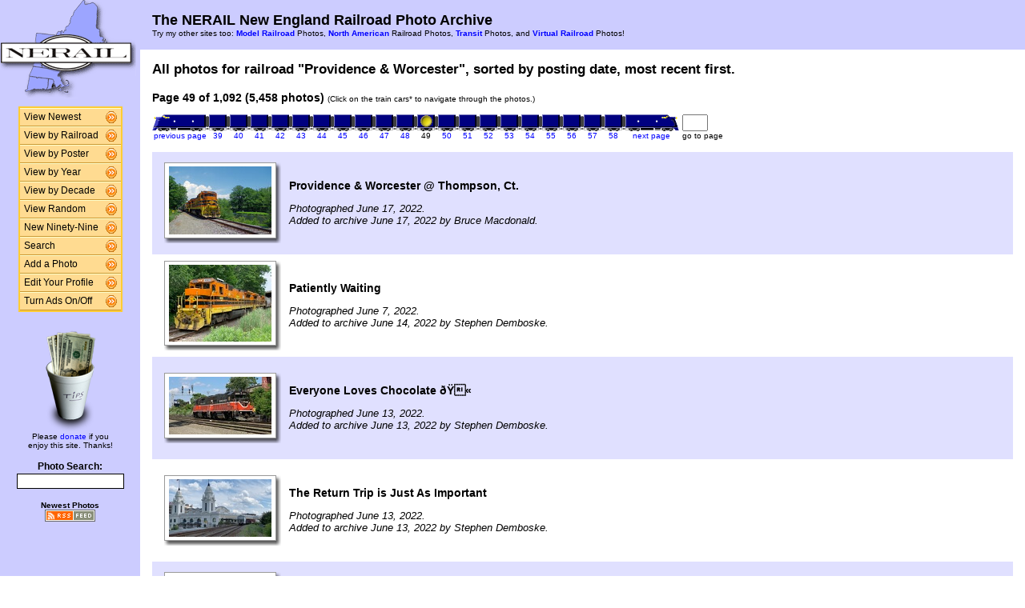

--- FILE ---
content_type: text/html; charset=UTF-8
request_url: http://photos.nerail.org/show/?order=byrail&page=49&key=680&key2=
body_size: 26674
content:
<HTML>
<HEAD>
<link rel="stylesheet" type="text/css" href="/includes/style-nerail.org.css">
<title>NERAIL Railroad Photos</title>
<script>(function(d, s, id) {
  var js, fjs = d.getElementsByTagName(s)[0];
  if (d.getElementById(id)) return;
  js = d.createElement(s); js.id = id;
  js.src = "//connect.facebook.net/en_US/sdk.js#xfbml=1&version=v2.5";
  fjs.parentNode.insertBefore(js, fjs);
}(document, 'script', 'facebook-jssdk'));</script>
<meta property="og:site_name"    content="The NERAIL New England Railroad Photo Archive" />
<meta property="og:url"          content="http://photos.nerail.org/show/?order=byrail&page=1&key=680&key2=" />
<meta property="fb:admins"       content="100000099244726" />
<meta property="fb:app_id"       content="757010034469443" />
<meta property="og:type"         content="article" />
<meta property="og:title"        content="Providence &amp; Worcester:" />
<meta property="og:description"  content="5,458 great photographs of the Providence &amp; Worcester." />
<meta property="og:image"        content="http://photos.nerail.org/photos/2022/06/17/2022061714303331742.jpg" />
<meta property="og:image:type"   content="image/jpeg" />
<meta property="og:image:width"  content="850" />
<meta property="og:image:height" content="563" />
<meta property="og:image"        content="http://photos.nerail.org/photos/2022/06/14/2022061411585322984.jpg" />
<meta property="og:image:type"   content="image/jpeg" />
<meta property="og:image:width"  content="850" />
<meta property="og:image:height" content="638" />
<meta property="og:image"        content="http://photos.nerail.org/photos/2022/06/13/20220613184513440.jpg" />
<meta property="og:image:type"   content="image/jpeg" />
<meta property="og:image:width"  content="850" />
<meta property="og:image:height" content="478" />
<meta property="og:image"        content="http://photos.nerail.org/photos/2022/06/13/202206131546236394.jpg" />
<meta property="og:image:type"   content="image/jpeg" />
<meta property="og:image:width"  content="850" />
<meta property="og:image:height" content="478" />
<meta property="og:image"        content="http://photos.nerail.org/photos/2022/06/10/202206101955498167.jpg" />
<meta property="og:image:type"   content="image/jpeg" />
<meta property="og:image:width"  content="850" />
<meta property="og:image:height" content="567" />

</HEAD>

<body bgcolor="#ffffff" leftmargin=0 topmargin=0 rightmargin=0 bottommargin=0>

<center>

<table border=0 cellpadding=0 cellspacing=0 width="100%" height="100%">
<TR>
<TD VALIGN=TOP WIDTH=175 BGCOLOR="#CCCCFF">

<TABLE BORDER=0 CELLSPACING=0 CELLPADDING=0 WIDTH=175>

<TR>
<td align=center valign=middle width=175 class="shaded1">
<A HREF="/"><IMG SRC="/images/logo2-nerail.org.gif" ALIGN=LEFT WIDTH=170 HEIGHT=123 BORDER=0></A>
</TD>
</TR>


<tr>
<td align="center" class="shaded1" style="padding-top: 10px;">

<TABLE BORDER=0 CELLSPACING=0 CELLPADDING=0 WIDTH=130 class="navbar">

<tr onmouseover="this.className = 'navbarhover';" onmouseout="this.className = 'navbar';">
        <td><A HREF="/show/?order=bydate&page=1" class="left">View Newest</A></td>
        <td align="right"><A HREF="/show/?order=bydate&page=1" class="right"><img src="/images/raquo5.gif" alt="" width="14" height="15" border="0"></a></td></tr>
<tr onmouseover="this.className = 'navbarhover';" onmouseout="this.className = 'navbar';">
        <td><A HREF="/byrailroad/?l=A" class="left">View by Railroad</A></td>
        <td align="right"><A HREF="/byrailroad/?l=A" class="right"><img src="/images/raquo5.gif" alt="" width="14" height="15" border="0"></a></td></tr>
<tr onmouseover="this.className = 'navbarhover';" onmouseout="this.className = 'navbar';">
        <td><A HREF="/bycontributor/?l=A" class="left">View by Poster</A></td>
        <td align="right"><A HREF="/bycontributor/?l=A" class="right"><img src="/images/raquo5.gif" alt="" width="14" height="15" border="0"></a></td></tr>
<tr onmouseover="this.className = 'navbarhover';" onmouseout="this.className = 'navbar';">
        <td><A HREF="/byyear/" class="left">View by Year</A></td>
        <td align="right"><A HREF="/byyear/" class="right"><img src="/images/raquo5.gif" alt="" width="14" height="15" border="0"></a></td></tr>
<tr onmouseover="this.className = 'navbarhover';" onmouseout="this.className = 'navbar';">
        <td><A HREF="/bydecade/" class="left">View by Decade</A></td>
        <td align="right"><A HREF="/bydecade/" class="right"><img src="/images/raquo5.gif" alt="" width="14" height="15" border="0"></a></td></tr>
<tr onmouseover="this.className = 'navbarhover';" onmouseout="this.className = 'navbar';">
        <td><A HREF="/randomizer/" class="left">View Random</A></td>
        <td align="right"><A HREF="/randomizer/" class="right"><img src="/images/raquo5.gif" alt="" width="14" height="15" border="0"></a></td></tr>
<tr onmouseover="this.className = 'navbarhover';" onmouseout="this.className = 'navbar';">
        <td><A HREF="/new99/" class="left">New Ninety-Nine</A></td>
        <td align="right"><A HREF="/new99/" class="right"><img src="/images/raquo5.gif" alt="" width="14" height="15" border="0"></a></td></tr>
<tr onmouseover="this.className = 'navbarhover';" onmouseout="this.className = 'navbar';">
        <td><A HREF="/search/" class="left">Search</A></td>
        <td align="right"><A HREF="/search" class="right"><img src="/images/raquo5.gif" alt="" width="14" height="15" border="0"></a></td></tr>
<tr onmouseover="this.className = 'navbarhover';" onmouseout="this.className = 'navbar';">
        <td><A HREF="/addphoto/" class="left">Add a Photo</A></td>
        <td align="right"><A HREF="/addphoto/" class="right"><img src="/images/raquo5.gif" alt="" width="14" height="15" border="0"></a></td></tr>
<tr onmouseover="this.className = 'navbarhover';" onmouseout="this.className = 'navbar';">
        <td><A HREF="/profile/" class="left">Edit Your Profile</A></td>
        <td align="right"><A HREF="/addphoto/" class="right"><img src="/images/raquo5.gif" alt="" width="14" height="15" border="0"></a></td></tr>
<tr onmouseover="this.className = 'navbarhover';" onmouseout="this.className = 'navbar';">
        <td><A HREF="/toggleads/" class="left">Turn Ads On/Off</A></td>
        <td align="right"><A HREF="/toggleads/" class="right"><img src="/images/raquo5.gif" alt="" width="14" height="15" border="0"></a></td></tr>
        
</table>

</td>
</tr>

<tr>
<td align=center class="shaded1" style="padding-top: 20px;">

<div class="donationtext" style="font-size:11px; margin:0 10px 0 10px;">

<a href="/donations/"><img src="/images/tipjar-small.png" width="80" height="130" alt="Donate" border="0"></a><br>
<p style="margin-top:0;">Please <a href="/donations/">donate</a> if you<br>enjoy this site.  Thanks!</p>

</div>

</td>
</tr>

<tr>
<td align="center">

<div class="searchlabel">Photo Search:</div>
<form action="/search/searchresults.modperl" method="get" style="margin: 0;">
<input type="hidden" name="SEARCHTYPE" value="SIMPLE">
<input type="hidden" name="PAGE" value="1">
<input type="hidden" name="BOOL" value="ALL">
<input type="text" name="SEARCHSTRING" size="15" maxlength="90" style="margin-top: 3px; border: 1px solid #000;">
</form>

<!--
<div class="searchlabel">Google Search:</div>
<form action="http://www.google.com/cse" id="cse-search-box" style="margin: 0;">
<input type="hidden" name="cx" value="partner-pub-$google_search_id" />
<input type="hidden" name="ie" value="ISO-8859-1">
<input type="text" name="q" size="15" style="margin-top: 3px; border: 1px solid #000;">
</form>
-->

<div class="searchlabel"><font size="1">Newest Photos</font><br></div>
<a href="/rss/newest/"><img src="/images/rssfeed.gif" width="63" height="15" border="0" alt="RSS feed"></a>
<br>&nbsp;<br>

</td>
</tr>

</table>
</TD>
<TD VALIGN=TOP>

<TABLE CELLSPACING=0 CELLPADDING=15 WIDTH="100%" BORDER=0>
<TR>
<TD COLSPAN=2 BGCOLOR="#CCCCFF">
<FONT COLOR="#000000" SIZE="+1">
<B>The NERAIL New England Railroad Photo Archive</B><BR>
</FONT>
<FONT COLOR="#000000" SIZE="1">
Try my other sites too: <b><A HREF="http://photos.modelrails.net/">Model Railroad</A></b> Photos, <b><A HREF="http://naphotos.nerail.org/">North American</A></b> Railroad Photos, <b><A HREF="http://transit.nerail.org/">Transit</A></b> Photos, and <A HREF="http://photos.digitalrails.net/"><b>Virtual Railroad</b></A> Photos!
</FONT> 

</TD>
</TR>

<TR>
<TD>


<TITLE>NERAIL Photo Archive - Providence &amp; Worcester Photos</TITLE>
<div id="fb-root"></div>

<table cellspacing=0 cellpadding=0 border=0 width="100%">
<tr>
<td align="left">
<H3>All photos for railroad "Providence &amp; Worcester", sorted by posting date, most recent first.</H3>
</td>
<td align="right">
<div class="fb-like" style="text-align:right; width:220px; margin-right:10px; position:relative; top:+9px;" data-href="http://photos.nerail.org/show/?order=byrail&page=1&key=680&key2=" data-width="200" data-layout="button_count" data-action="like" data-show-faces="false" data-share="true"></div>
  </td>
</tr>
</table>
<B>Page 49 of 1,092 (5,458 photos)</B> <FONT SIZE="1">(Click on the train cars* to navigate through the photos.)</FONT><P><TABLE BORDER=0 CELLPADDING=0 CELLSPACING=0><TR><TD ALIGN=RIGHT VALIGN=BOTTOM><A HREF="?order=byrail&page=48&key=680&key2="><IMG SRC="/images/nav_prev-nerail.org.gif" WIDTH="69" HEIGHT="21" BORDER="0"></A></TD><TD ALIGN=CENTER VALIGN=BOTTOM><A HREF="?order=byrail&page=39&key=680&key2="><IMG SRC="/images/nav-nerail.org.gif" WIDTH="26" HEIGHT="21" BORDER="0"></A></TD><TD ALIGN=CENTER VALIGN=BOTTOM><A HREF="?order=byrail&page=40&key=680&key2="><IMG SRC="/images/nav-nerail.org.gif" WIDTH="26" HEIGHT="21" BORDER="0"></A></TD><TD ALIGN=CENTER VALIGN=BOTTOM><A HREF="?order=byrail&page=41&key=680&key2="><IMG SRC="/images/nav-nerail.org.gif" WIDTH="26" HEIGHT="21" BORDER="0"></A></TD><TD ALIGN=CENTER VALIGN=BOTTOM><A HREF="?order=byrail&page=42&key=680&key2="><IMG SRC="/images/nav-nerail.org.gif" WIDTH="26" HEIGHT="21" BORDER="0"></A></TD><TD ALIGN=CENTER VALIGN=BOTTOM><A HREF="?order=byrail&page=43&key=680&key2="><IMG SRC="/images/nav-nerail.org.gif" WIDTH="26" HEIGHT="21" BORDER="0"></A></TD><TD ALIGN=CENTER VALIGN=BOTTOM><A HREF="?order=byrail&page=44&key=680&key2="><IMG SRC="/images/nav-nerail.org.gif" WIDTH="26" HEIGHT="21" BORDER="0"></A></TD><TD ALIGN=CENTER VALIGN=BOTTOM><A HREF="?order=byrail&page=45&key=680&key2="><IMG SRC="/images/nav-nerail.org.gif" WIDTH="26" HEIGHT="21" BORDER="0"></A></TD><TD ALIGN=CENTER VALIGN=BOTTOM><A HREF="?order=byrail&page=46&key=680&key2="><IMG SRC="/images/nav-nerail.org.gif" WIDTH="26" HEIGHT="21" BORDER="0"></A></TD><TD ALIGN=CENTER VALIGN=BOTTOM><A HREF="?order=byrail&page=47&key=680&key2="><IMG SRC="/images/nav-nerail.org.gif" WIDTH="26" HEIGHT="21" BORDER="0"></A></TD><TD ALIGN=CENTER VALIGN=BOTTOM><A HREF="?order=byrail&page=48&key=680&key2="><IMG SRC="/images/nav-nerail.org.gif" WIDTH="26" HEIGHT="21" BORDER="0"></A></TD><TD ALIGN=CENTER VALIGN=BOTTOM><IMG SRC="/images/nav_on-nerail.org.gif" WIDTH="26" HEIGHT="21" BORDER="0"></TD><TD ALIGN=CENTER VALIGN=BOTTOM><A HREF="?order=byrail&page=50&key=680&key2="><IMG SRC="/images/nav-nerail.org.gif" WIDTH="26" HEIGHT="21" BORDER="0"></A></TD><TD ALIGN=CENTER VALIGN=BOTTOM><A HREF="?order=byrail&page=51&key=680&key2="><IMG SRC="/images/nav-nerail.org.gif" WIDTH="26" HEIGHT="21" BORDER="0"></A></TD><TD ALIGN=CENTER VALIGN=BOTTOM><A HREF="?order=byrail&page=52&key=680&key2="><IMG SRC="/images/nav-nerail.org.gif" WIDTH="26" HEIGHT="21" BORDER="0"></A></TD><TD ALIGN=CENTER VALIGN=BOTTOM><A HREF="?order=byrail&page=53&key=680&key2="><IMG SRC="/images/nav-nerail.org.gif" WIDTH="26" HEIGHT="21" BORDER="0"></A></TD><TD ALIGN=CENTER VALIGN=BOTTOM><A HREF="?order=byrail&page=54&key=680&key2="><IMG SRC="/images/nav-nerail.org.gif" WIDTH="26" HEIGHT="21" BORDER="0"></A></TD><TD ALIGN=CENTER VALIGN=BOTTOM><A HREF="?order=byrail&page=55&key=680&key2="><IMG SRC="/images/nav-nerail.org.gif" WIDTH="26" HEIGHT="21" BORDER="0"></A></TD><TD ALIGN=CENTER VALIGN=BOTTOM><A HREF="?order=byrail&page=56&key=680&key2="><IMG SRC="/images/nav-nerail.org.gif" WIDTH="26" HEIGHT="21" BORDER="0"></A></TD><TD ALIGN=CENTER VALIGN=BOTTOM><A HREF="?order=byrail&page=57&key=680&key2="><IMG SRC="/images/nav-nerail.org.gif" WIDTH="26" HEIGHT="21" BORDER="0"></A></TD><TD ALIGN=CENTER VALIGN=BOTTOM><A HREF="?order=byrail&page=58&key=680&key2="><IMG SRC="/images/nav-nerail.org.gif" WIDTH="26" HEIGHT="21" BORDER="0"></A></TD><TD ALIGN=LEFT VALIGN=BOTTOM><A HREF="?order=byrail&page=50&key=680&key2="><IMG SRC="/images/nav_next-nerail.org.gif" WIDTH="69" HEIGHT="21" BORDER="0"></A></TD>
    <td> &nbsp; </td>
    <TD ALIGN=LEFT VALIGN=BOTTOM><form action="./" method="get" style="margin: 0 0 0 0;">
    <input type="hidden" name="order" value="byrail">
    <input type="hidden" name="key"   value="680">
    <input type="hidden" name="key2"  value="">
    <INPUT TYPE=TEXT name="page" SIZE=2 MAXLENGTH=5></form></TD></TR>
<TR><TD ALIGN=CENTER><A HREF="?order=byrail&page=48&key=680&key2="><FONT SIZE="1">previous page</FONT></A></TD> <TD ALIGN=CENTER><A HREF="?order=byrail&page=39&key=680&key2="><FONT SIZE="1">39</FONT></A></TD> <TD ALIGN=CENTER><A HREF="?order=byrail&page=40&key=680&key2="><FONT SIZE="1">40</FONT></A></TD> <TD ALIGN=CENTER><A HREF="?order=byrail&page=41&key=680&key2="><FONT SIZE="1">41</FONT></A></TD> <TD ALIGN=CENTER><A HREF="?order=byrail&page=42&key=680&key2="><FONT SIZE="1">42</FONT></A></TD> <TD ALIGN=CENTER><A HREF="?order=byrail&page=43&key=680&key2="><FONT SIZE="1">43</FONT></A></TD> <TD ALIGN=CENTER><A HREF="?order=byrail&page=44&key=680&key2="><FONT SIZE="1">44</FONT></A></TD> <TD ALIGN=CENTER><A HREF="?order=byrail&page=45&key=680&key2="><FONT SIZE="1">45</FONT></A></TD> <TD ALIGN=CENTER><A HREF="?order=byrail&page=46&key=680&key2="><FONT SIZE="1">46</FONT></A></TD> <TD ALIGN=CENTER><A HREF="?order=byrail&page=47&key=680&key2="><FONT SIZE="1">47</FONT></A></TD> <TD ALIGN=CENTER><A HREF="?order=byrail&page=48&key=680&key2="><FONT SIZE="1">48</FONT></A></TD> <TD ALIGN=CENTER><FONT SIZE="1">49</FONT></TD> <TD ALIGN=CENTER><A HREF="?order=byrail&page=50&key=680&key2="><FONT SIZE="1">50</FONT></A></TD> <TD ALIGN=CENTER><A HREF="?order=byrail&page=51&key=680&key2="><FONT SIZE="1">51</FONT></A></TD> <TD ALIGN=CENTER><A HREF="?order=byrail&page=52&key=680&key2="><FONT SIZE="1">52</FONT></A></TD> <TD ALIGN=CENTER><A HREF="?order=byrail&page=53&key=680&key2="><FONT SIZE="1">53</FONT></A></TD> <TD ALIGN=CENTER><A HREF="?order=byrail&page=54&key=680&key2="><FONT SIZE="1">54</FONT></A></TD> <TD ALIGN=CENTER><A HREF="?order=byrail&page=55&key=680&key2="><FONT SIZE="1">55</FONT></A></TD> <TD ALIGN=CENTER><A HREF="?order=byrail&page=56&key=680&key2="><FONT SIZE="1">56</FONT></A></TD> <TD ALIGN=CENTER><A HREF="?order=byrail&page=57&key=680&key2="><FONT SIZE="1">57</FONT></A></TD> <TD ALIGN=CENTER><A HREF="?order=byrail&page=58&key=680&key2="><FONT SIZE="1">58</FONT></A></TD> <td align=center><a href="?order=byrail&page=50&key=680&key2="><font size="1">next page</font></a></td> <td><font size="1"> &nbsp; </font></td><td align=center><font size="1">go to page</font></td> </TR></TABLE><BR>
<TABLE BORDER=0 CELLSPACING=0 CELLPADDING=5 WIDTH="100%"><tr><td width=146 height=128 align=center valign=middle class="shaded" style="padding-left: 15px;">
<table border=0 cellspacing=0 cellpadding=0>
 <tr height="95">
  <td width="138" align="center" valign="middle" bgcolor="#ffffff" class="shadowbox">
   <a href="/showpic?photo=2022061714303331742.jpg&order=byrail&page=49&key=680&photoindex=0&maxpage=1092&maxphotoindex=2&key2=">
   <img src="/photo-previews/2022/06/17/2022061714303331742.jpg.jpg" WIDTH=128 HEIGHT=85 BORDER=0></A></td>
  <td width="6" class="shadowbox-color-right"></td>
 </tr>
 <tr height="6">
  <td class="shadowbox-color-bottom"></td>
  <td class="shadowbox-color-corner"></td>
 </tr>
</table>
</TD><TD class="shaded"><B>Providence &amp; Worcester @ Thompson, Ct.</B><P><FONT SIZE="2"><I>Photographed June 17, 2022.<BR>Added to archive June 17, 2022 by Bruce Macdonald.</I></FONT>
</TD></TR>

<tr><td width=146 height=128 align=center valign=middle  style="padding-left: 15px;">
<table border=0 cellspacing=0 cellpadding=0>
 <tr height="106">
  <td width="138" align="center" valign="middle" bgcolor="#ffffff" class="shadowbox">
   <a href="/showpic?photo=2022061411585322984.jpg&order=byrail&page=49&key=680&photoindex=1&maxpage=1092&maxphotoindex=2&key2=">
   <img src="/photo-previews/2022/06/14/2022061411585322984.jpg.jpg" WIDTH=128 HEIGHT=96 BORDER=0></A></td>
  <td width="6" class="shadowbox-right"></td>
 </tr>
 <tr height="6">
  <td class="shadowbox-bottom"></td>
  <td class="shadowbox-corner"></td>
 </tr>
</table>
</TD><TD ><B>Patiently Waiting</B><P><FONT SIZE="2"><I>Photographed June 7, 2022.<BR>Added to archive June 14, 2022 by Stephen Demboske.</I></FONT>
</TD></TR>

<tr><td width=146 height=128 align=center valign=middle class="shaded" style="padding-left: 15px;">
<table border=0 cellspacing=0 cellpadding=0>
 <tr height="82">
  <td width="138" align="center" valign="middle" bgcolor="#ffffff" class="shadowbox">
   <a href="/showpic?photo=20220613184513440.jpg&order=byrail&page=49&key=680&photoindex=2&maxpage=1092&maxphotoindex=2&key2=">
   <img src="/photo-previews/2022/06/13/20220613184513440.jpg.jpg" WIDTH=128 HEIGHT=72 BORDER=0></A></td>
  <td width="6" class="shadowbox-color-right"></td>
 </tr>
 <tr height="6">
  <td class="shadowbox-color-bottom"></td>
  <td class="shadowbox-color-corner"></td>
 </tr>
</table>
</TD><TD class="shaded"><B>Everyone Loves Chocolate ðŸ«</B><P><FONT SIZE="2"><I>Photographed June 13, 2022.<BR>Added to archive June 13, 2022 by Stephen Demboske.</I></FONT>
</TD></TR>

<tr><td width=146 height=128 align=center valign=middle  style="padding-left: 15px;">
<table border=0 cellspacing=0 cellpadding=0>
 <tr height="82">
  <td width="138" align="center" valign="middle" bgcolor="#ffffff" class="shadowbox">
   <a href="/showpic?photo=202206131546236394.jpg&order=byrail&page=49&key=680&photoindex=3&maxpage=1092&maxphotoindex=2&key2=">
   <img src="/photo-previews/2022/06/13/202206131546236394.jpg.jpg" WIDTH=128 HEIGHT=72 BORDER=0></A></td>
  <td width="6" class="shadowbox-right"></td>
 </tr>
 <tr height="6">
  <td class="shadowbox-bottom"></td>
  <td class="shadowbox-corner"></td>
 </tr>
</table>
</TD><TD ><B>The Return Trip is Just As Important</B><P><FONT SIZE="2"><I>Photographed June 13, 2022.<BR>Added to archive June 13, 2022 by Stephen Demboske.</I></FONT>
</TD></TR>

<tr><td width=146 height=128 align=center valign=middle class="shaded" style="padding-left: 15px;">
<table border=0 cellspacing=0 cellpadding=0>
 <tr height="95">
  <td width="138" align="center" valign="middle" bgcolor="#ffffff" class="shadowbox">
   <a href="/showpic?photo=202206101955498167.jpg&order=byrail&page=49&key=680&photoindex=4&maxpage=1092&maxphotoindex=2&key2=">
   <img src="/photo-previews/2022/06/10/202206101955498167.jpg.jpg" WIDTH=128 HEIGHT=85 BORDER=0></A></td>
  <td width="6" class="shadowbox-color-right"></td>
 </tr>
 <tr height="6">
  <td class="shadowbox-color-bottom"></td>
  <td class="shadowbox-color-corner"></td>
 </tr>
</table>
</TD><TD class="shaded"><B>P&amp;W auto rack</B><P><FONT SIZE="2"><I>Photographed May 23, 2022.<BR>Added to archive June 10, 2022 by Chuck Petlick.</I></FONT>
</TD></TR>

</TABLE><P><B>Page 49 of 1,092 (5,458 photos)</B> <FONT SIZE="1">(Click on the train cars* to navigate through the photos.)</FONT><P><TABLE BORDER=0 CELLPADDING=0 CELLSPACING=0><TR><TD ALIGN=RIGHT VALIGN=BOTTOM><A HREF="?order=byrail&page=48&key=680&key2="><IMG SRC="/images/nav_prev-nerail.org.gif" WIDTH="69" HEIGHT="21" BORDER="0"></A></TD><TD ALIGN=CENTER VALIGN=BOTTOM><A HREF="?order=byrail&page=39&key=680&key2="><IMG SRC="/images/nav-nerail.org.gif" WIDTH="26" HEIGHT="21" BORDER="0"></A></TD><TD ALIGN=CENTER VALIGN=BOTTOM><A HREF="?order=byrail&page=40&key=680&key2="><IMG SRC="/images/nav-nerail.org.gif" WIDTH="26" HEIGHT="21" BORDER="0"></A></TD><TD ALIGN=CENTER VALIGN=BOTTOM><A HREF="?order=byrail&page=41&key=680&key2="><IMG SRC="/images/nav-nerail.org.gif" WIDTH="26" HEIGHT="21" BORDER="0"></A></TD><TD ALIGN=CENTER VALIGN=BOTTOM><A HREF="?order=byrail&page=42&key=680&key2="><IMG SRC="/images/nav-nerail.org.gif" WIDTH="26" HEIGHT="21" BORDER="0"></A></TD><TD ALIGN=CENTER VALIGN=BOTTOM><A HREF="?order=byrail&page=43&key=680&key2="><IMG SRC="/images/nav-nerail.org.gif" WIDTH="26" HEIGHT="21" BORDER="0"></A></TD><TD ALIGN=CENTER VALIGN=BOTTOM><A HREF="?order=byrail&page=44&key=680&key2="><IMG SRC="/images/nav-nerail.org.gif" WIDTH="26" HEIGHT="21" BORDER="0"></A></TD><TD ALIGN=CENTER VALIGN=BOTTOM><A HREF="?order=byrail&page=45&key=680&key2="><IMG SRC="/images/nav-nerail.org.gif" WIDTH="26" HEIGHT="21" BORDER="0"></A></TD><TD ALIGN=CENTER VALIGN=BOTTOM><A HREF="?order=byrail&page=46&key=680&key2="><IMG SRC="/images/nav-nerail.org.gif" WIDTH="26" HEIGHT="21" BORDER="0"></A></TD><TD ALIGN=CENTER VALIGN=BOTTOM><A HREF="?order=byrail&page=47&key=680&key2="><IMG SRC="/images/nav-nerail.org.gif" WIDTH="26" HEIGHT="21" BORDER="0"></A></TD><TD ALIGN=CENTER VALIGN=BOTTOM><A HREF="?order=byrail&page=48&key=680&key2="><IMG SRC="/images/nav-nerail.org.gif" WIDTH="26" HEIGHT="21" BORDER="0"></A></TD><TD ALIGN=CENTER VALIGN=BOTTOM><IMG SRC="/images/nav_on-nerail.org.gif" WIDTH="26" HEIGHT="21" BORDER="0"></TD><TD ALIGN=CENTER VALIGN=BOTTOM><A HREF="?order=byrail&page=50&key=680&key2="><IMG SRC="/images/nav-nerail.org.gif" WIDTH="26" HEIGHT="21" BORDER="0"></A></TD><TD ALIGN=CENTER VALIGN=BOTTOM><A HREF="?order=byrail&page=51&key=680&key2="><IMG SRC="/images/nav-nerail.org.gif" WIDTH="26" HEIGHT="21" BORDER="0"></A></TD><TD ALIGN=CENTER VALIGN=BOTTOM><A HREF="?order=byrail&page=52&key=680&key2="><IMG SRC="/images/nav-nerail.org.gif" WIDTH="26" HEIGHT="21" BORDER="0"></A></TD><TD ALIGN=CENTER VALIGN=BOTTOM><A HREF="?order=byrail&page=53&key=680&key2="><IMG SRC="/images/nav-nerail.org.gif" WIDTH="26" HEIGHT="21" BORDER="0"></A></TD><TD ALIGN=CENTER VALIGN=BOTTOM><A HREF="?order=byrail&page=54&key=680&key2="><IMG SRC="/images/nav-nerail.org.gif" WIDTH="26" HEIGHT="21" BORDER="0"></A></TD><TD ALIGN=CENTER VALIGN=BOTTOM><A HREF="?order=byrail&page=55&key=680&key2="><IMG SRC="/images/nav-nerail.org.gif" WIDTH="26" HEIGHT="21" BORDER="0"></A></TD><TD ALIGN=CENTER VALIGN=BOTTOM><A HREF="?order=byrail&page=56&key=680&key2="><IMG SRC="/images/nav-nerail.org.gif" WIDTH="26" HEIGHT="21" BORDER="0"></A></TD><TD ALIGN=CENTER VALIGN=BOTTOM><A HREF="?order=byrail&page=57&key=680&key2="><IMG SRC="/images/nav-nerail.org.gif" WIDTH="26" HEIGHT="21" BORDER="0"></A></TD><TD ALIGN=CENTER VALIGN=BOTTOM><A HREF="?order=byrail&page=58&key=680&key2="><IMG SRC="/images/nav-nerail.org.gif" WIDTH="26" HEIGHT="21" BORDER="0"></A></TD><TD ALIGN=LEFT VALIGN=BOTTOM><A HREF="?order=byrail&page=50&key=680&key2="><IMG SRC="/images/nav_next-nerail.org.gif" WIDTH="69" HEIGHT="21" BORDER="0"></A></TD>
    <td> &nbsp; </td>
    <TD ALIGN=LEFT VALIGN=BOTTOM><form action="./" method="get" style="margin: 0 0 0 0;">
    <input type="hidden" name="order" value="byrail">
    <input type="hidden" name="key"   value="680">
    <input type="hidden" name="key2"  value="">
    <INPUT TYPE=TEXT name="page" SIZE=2 MAXLENGTH=5></form></TD></TR>
<TR><TD ALIGN=CENTER><A HREF="?order=byrail&page=48&key=680&key2="><FONT SIZE="1">previous page</FONT></A></TD> <TD ALIGN=CENTER><A HREF="?order=byrail&page=39&key=680&key2="><FONT SIZE="1">39</FONT></A></TD> <TD ALIGN=CENTER><A HREF="?order=byrail&page=40&key=680&key2="><FONT SIZE="1">40</FONT></A></TD> <TD ALIGN=CENTER><A HREF="?order=byrail&page=41&key=680&key2="><FONT SIZE="1">41</FONT></A></TD> <TD ALIGN=CENTER><A HREF="?order=byrail&page=42&key=680&key2="><FONT SIZE="1">42</FONT></A></TD> <TD ALIGN=CENTER><A HREF="?order=byrail&page=43&key=680&key2="><FONT SIZE="1">43</FONT></A></TD> <TD ALIGN=CENTER><A HREF="?order=byrail&page=44&key=680&key2="><FONT SIZE="1">44</FONT></A></TD> <TD ALIGN=CENTER><A HREF="?order=byrail&page=45&key=680&key2="><FONT SIZE="1">45</FONT></A></TD> <TD ALIGN=CENTER><A HREF="?order=byrail&page=46&key=680&key2="><FONT SIZE="1">46</FONT></A></TD> <TD ALIGN=CENTER><A HREF="?order=byrail&page=47&key=680&key2="><FONT SIZE="1">47</FONT></A></TD> <TD ALIGN=CENTER><A HREF="?order=byrail&page=48&key=680&key2="><FONT SIZE="1">48</FONT></A></TD> <TD ALIGN=CENTER><FONT SIZE="1">49</FONT></TD> <TD ALIGN=CENTER><A HREF="?order=byrail&page=50&key=680&key2="><FONT SIZE="1">50</FONT></A></TD> <TD ALIGN=CENTER><A HREF="?order=byrail&page=51&key=680&key2="><FONT SIZE="1">51</FONT></A></TD> <TD ALIGN=CENTER><A HREF="?order=byrail&page=52&key=680&key2="><FONT SIZE="1">52</FONT></A></TD> <TD ALIGN=CENTER><A HREF="?order=byrail&page=53&key=680&key2="><FONT SIZE="1">53</FONT></A></TD> <TD ALIGN=CENTER><A HREF="?order=byrail&page=54&key=680&key2="><FONT SIZE="1">54</FONT></A></TD> <TD ALIGN=CENTER><A HREF="?order=byrail&page=55&key=680&key2="><FONT SIZE="1">55</FONT></A></TD> <TD ALIGN=CENTER><A HREF="?order=byrail&page=56&key=680&key2="><FONT SIZE="1">56</FONT></A></TD> <TD ALIGN=CENTER><A HREF="?order=byrail&page=57&key=680&key2="><FONT SIZE="1">57</FONT></A></TD> <TD ALIGN=CENTER><A HREF="?order=byrail&page=58&key=680&key2="><FONT SIZE="1">58</FONT></A></TD> <td align=center><a href="?order=byrail&page=50&key=680&key2="><font size="1">next page</font></a></td> <td><font size="1"> &nbsp; </font></td><td align=center><font size="1">go to page</font></td> </TR></TABLE><BR>

<FONT SIZE="1">* Note: B units not to scale. ;-)</FONT>
<P>
</td>
</tr>
</table>

<div align="center">                  

&nbsp;

<div style="text-align:right;">
<a href="https://www.facebook.com/nerail.org/"><img src="/images/follow-us-on-facebook.png" alt="Follow us on Facebook" width=150 height=50 style="margin:0 15px 0 0; border:none;"></a>
</div>

<div style="margin:0 0 5px 0;"></div>
<font size=2>
<a href="/news/" class="textnav">News</a> | 
<a href="/about/" class="textnav">About NERAIL</a> | 
<a href="/aboutjeff/" class="textnav">About Jeff</a> | 
<a href="/send-e-mail/" class="textnav">Contact Jeff</a> | 
<a href="/faq/" class="textnav">F.A.Q.'s</a> | 
<a href="/privacy/" class="textnav">Privacy Policy</a> | 
<a href="/links/" class="textnav">Other Great Sites</a>
</font>
<br>
<div style="margin: 0 0 5px 0;"></div>
<font size=1>
This site, excluding photographs, copyright &copy; 2016 Jeff S. Morris.
Photographs copyright &copy; individual photographers, except as noted.
</font>
</div>

&nbsp;

</td>
</tr>
                    
</table>
.
</body>
</html>

